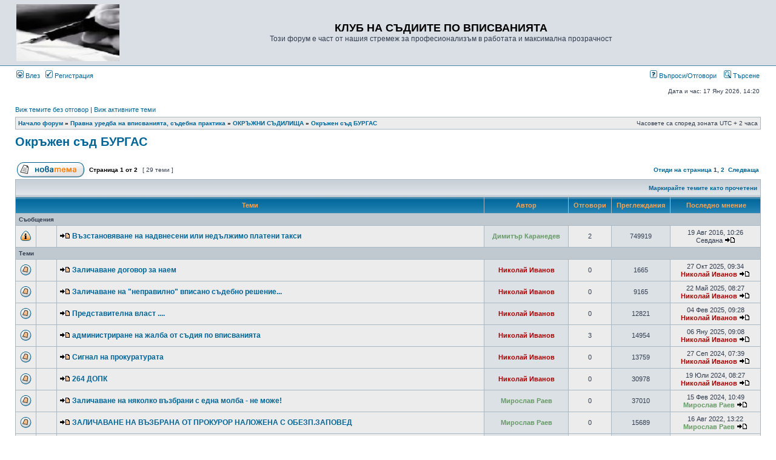

--- FILE ---
content_type: text/html; charset=UTF-8
request_url: https://inscribe.free.bg/cgi-php/phpbb3/viewforum.php?f=37&sid=fd7219ac43033cf019b534aac0d8c4ec
body_size: 10424
content:
<!DOCTYPE html PUBLIC "-//W3C//DTD XHTML 1.0 Transitional//EN" "http://www.w3.org/TR/xhtml1/DTD/xhtml1-transitional.dtd">
<html xmlns="http://www.w3.org/1999/xhtml" dir="ltr" lang="bg" xml:lang="bg">
<head>

<meta http-equiv="content-type" content="text/html; charset=UTF-8" />
<meta http-equiv="content-language" content="bg" />
<meta http-equiv="content-style-type" content="text/css" />
<meta http-equiv="imagetoolbar" content="no" />
<meta name="resource-type" content="document" />
<meta name="distribution" content="global" />
<meta name="copyright" content="2000, 2002, 2005, 2007 phpBB Group" />
<meta name="keywords" content="" />
<meta name="description" content="" />
<meta http-equiv="X-UA-Compatible" content="IE=EmulateIE7" />
<title>КЛУБ НА СЪДИИТЕ ПО ВПИСВАНИЯТА &bull; Прегледай форум - Окръжен съд БУРГАС</title>

<link rel="stylesheet" href="./styles/subsilver2/theme/stylesheet.css" type="text/css" />

<script type="text/javascript">
// <![CDATA[

function popup(url, width, height, name)
{
	if (!name)
	{
		name = '_popup';
	}

	window.open(url.replace(/&amp;/g, '&'), name, 'height=' + height + ',resizable=yes,scrollbars=yes,width=' + width);
	return false;
}

function jumpto()
{
	var page = prompt('Номер на страница:', '1');
	var per_page = '25';
	var base_url = './viewforum.php?f=37&amp;sid=6c50c451a0d9aa6654d131a83a515f8b';

	if (page !== null && !isNaN(page) && page == Math.floor(page) && page > 0)
	{
		if (base_url.indexOf('?') == -1)
		{
			document.location.href = base_url + '?start=' + ((page - 1) * per_page);
		}
		else
		{
			document.location.href = base_url.replace(/&amp;/g, '&') + '&start=' + ((page - 1) * per_page);
		}
	}
}

/**
* Find a member
*/
function find_username(url)
{
	popup(url, 760, 570, '_usersearch');
	return false;
}

/**
* Mark/unmark checklist
* id = ID of parent container, name = name prefix, state = state [true/false]
*/
function marklist(id, name, state)
{
	var parent = document.getElementById(id);
	if (!parent)
	{
		eval('parent = document.' + id);
	}

	if (!parent)
	{
		return;
	}

	var rb = parent.getElementsByTagName('input');
	
	for (var r = 0; r < rb.length; r++)
	{
		if (rb[r].name.substr(0, name.length) == name)
		{
			rb[r].checked = state;
		}
	}
}


// ]]>
</script>
</head>
<body class="ltr">

<a name="top"></a>

<div id="wrapheader">

	<div id="logodesc">
		<table width="100%" cellspacing="0">
		<tr>
			<td><a href="./index.php?sid=6c50c451a0d9aa6654d131a83a515f8b"><img src="./styles/subsilver2/imageset/site_logo.gif" width="170" height="94" alt="" title="" /></a></td>
			<td width="100%" align="center"><h1>КЛУБ НА СЪДИИТЕ ПО ВПИСВАНИЯТА</h1><span class="gen">Този форум е част от нашия стремеж за професионализъм в работата и максимална прозрачност</span></td>
		</tr>
		</table>
	</div>

	<div id="menubar">
		<table width="100%" cellspacing="0">
		<tr>
			<td class="genmed">
				<a href="./ucp.php?mode=login&amp;sid=6c50c451a0d9aa6654d131a83a515f8b"><img src="./styles/subsilver2/theme/images/icon_mini_login.gif" width="12" height="13" alt="*" /> Влез</a>&nbsp; &nbsp;<a href="./ucp.php?mode=register&amp;sid=6c50c451a0d9aa6654d131a83a515f8b"><img src="./styles/subsilver2/theme/images/icon_mini_register.gif" width="12" height="13" alt="*" /> Регистрация</a>
								</td>
			<td class="genmed" align="right">
				<a href="./faq.php?sid=6c50c451a0d9aa6654d131a83a515f8b"><img src="./styles/subsilver2/theme/images/icon_mini_faq.gif" width="12" height="13" alt="*" /> Въпроси/Отговори</a>
				&nbsp; &nbsp;<a href="./search.php?sid=6c50c451a0d9aa6654d131a83a515f8b"><img src="./styles/subsilver2/theme/images/icon_mini_search.gif" width="12" height="13" alt="*" /> Търсене</a>			</td>
		</tr>
		</table>
	</div>

	<div id="datebar">
		<table width="100%" cellspacing="0">
		<tr>
			<td class="gensmall"></td>
			<td class="gensmall" align="right">Дата и час: 17 Яну 2026, 14:20<br /></td>
		</tr>
		</table>
	</div>

</div>

<div id="wrapcentre">

		<p class="searchbar">
		<span style="float: left;"><a href="./search.php?search_id=unanswered&amp;sid=6c50c451a0d9aa6654d131a83a515f8b">Виж темите без отговор</a> | <a href="./search.php?search_id=active_topics&amp;sid=6c50c451a0d9aa6654d131a83a515f8b">Виж активните теми</a></span>
			</p>
	
	<br style="clear: both;" />

	<table class="tablebg" width="100%" cellspacing="1" cellpadding="0" style="margin-top: 5px;">
	<tr>
		<td class="row1">
			<p class="breadcrumbs"><a href="./index.php?sid=6c50c451a0d9aa6654d131a83a515f8b">Начало форум</a> &#187; <a href="./viewforum.php?f=3&amp;sid=6c50c451a0d9aa6654d131a83a515f8b">Правна уредба на вписванията, съдебна практика</a> &#187; <a href="./viewforum.php?f=21&amp;sid=6c50c451a0d9aa6654d131a83a515f8b">ОКРЪЖНИ СЪДИЛИЩА</a> &#187; <a href="./viewforum.php?f=37&amp;sid=6c50c451a0d9aa6654d131a83a515f8b">Окръжен съд БУРГАС</a></p>
			<p class="datetime">Часовете са според зоната UTC + 2 часа </p>
		</td>
	</tr>
	</table>
	<br />	<div id="pageheader">
		<h2><a class="titles" href="./viewforum.php?f=37&amp;start=0&amp;sid=6c50c451a0d9aa6654d131a83a515f8b">Окръжен съд БУРГАС</a></h2>

			</div>

	<br clear="all" /><br />

<div id="pagecontent">

		<table width="100%" cellspacing="1">
		<tr>
							<td align="left" valign="middle"><a href="./posting.php?mode=post&amp;f=37&amp;sid=6c50c451a0d9aa6654d131a83a515f8b"><img src="./styles/subsilver2/imageset/bg/button_topic_new.gif" alt="Напиши нова тема" title="Напиши нова тема" /></a></td>
							<td class="nav" valign="middle" nowrap="nowrap">&nbsp;Страница <strong>1</strong> от <strong>2</strong><br /></td>
				<td class="gensmall" nowrap="nowrap">&nbsp;[ 29 теми ]&nbsp;</td>
				<td class="gensmall" width="100%" align="right" nowrap="nowrap"><b><a href="#" onclick="jumpto(); return false;" title="Натисни за да отидеш на страница…">Отиди на страница</a> <strong>1</strong><span class="page-sep">, </span><a href="./viewforum.php?f=37&amp;sid=6c50c451a0d9aa6654d131a83a515f8b&amp;start=25">2</a> &nbsp;<a href="./viewforum.php?f=37&amp;sid=6c50c451a0d9aa6654d131a83a515f8b&amp;start=25">Следваща</a></b></td>
					</tr>
		</table>
			<table class="tablebg" width="100%" cellspacing="1">
		<tr>
			<td class="cat" colspan="7">
				<table width="100%" cellspacing="0">
				<tr class="nav">
					<td valign="middle">&nbsp;</td>
					<td align="right" valign="middle"><a href="./viewforum.php?hash=f3e45688&amp;f=37&amp;mark=topics&amp;sid=6c50c451a0d9aa6654d131a83a515f8b">Маркирайте темите като прочетени</a>&nbsp;</td>
				</tr>
				</table>
			</td>
		</tr>

		<tr>
							<th colspan="3">&nbsp;Теми&nbsp;</th>
						<th>&nbsp;Автор&nbsp;</th>
			<th>&nbsp;Отговори&nbsp;</th>
			<th>&nbsp;Преглеждания&nbsp;</th>
			<th>&nbsp;&nbsp;Последно мнение&nbsp;</th>
		</tr>

						<tr>
					<td class="row3" colspan="7"><b class="gensmall">Съобщения</b></td>
				</tr>
			
			<tr>
				<td class="row1" width="25" align="center"><img src="./styles/subsilver2/imageset/announce_unread.gif" width="19" height="18" alt="Нови мнения" title="Нови мнения" /></td>
									<td class="row1" width="25" align="center"></td>
								<td class="row1">
					<a href="./viewtopic.php?f=37&amp;t=3755&amp;view=unread&amp;sid=6c50c451a0d9aa6654d131a83a515f8b#unread"><img src="./styles/subsilver2/imageset/icon_topic_newest.gif" width="18" height="9" alt="Преглежда непрочетените мнения" title="Преглежда непрочетените мнения" /></a>					 <a title="Публикувано на: 25 Юни 2012, 14:31" href="./viewtopic.php?f=37&amp;t=3755&amp;sid=6c50c451a0d9aa6654d131a83a515f8b" class="topictitle">Възстановяване на надвнесени или недължимо платени такси</a>
									</td>
				<td class="row2" width="130" align="center"><p class="topicauthor"><a href="./memberlist.php?mode=viewprofile&amp;u=55&amp;sid=6c50c451a0d9aa6654d131a83a515f8b" style="color: #669966;" class="username-coloured">Димитър Каранедев</a></p></td>
				<td class="row1" width="50" align="center"><p class="topicdetails">2</p></td>
				<td class="row2" width="50" align="center"><p class="topicdetails">749919</p></td>
				<td class="row1" width="140" align="center">
					<p class="topicdetails" style="white-space: nowrap;">19 Авг 2016, 10:26</p>
					<p class="topicdetails">Севдана						<a href="./viewtopic.php?f=37&amp;t=3755&amp;p=7257&amp;sid=6c50c451a0d9aa6654d131a83a515f8b#p7257"><img src="./styles/subsilver2/imageset/icon_topic_latest.gif" width="18" height="9" alt="Преглежда последните мнения" title="Преглежда последните мнения" /></a>					</p>
				</td>
			</tr>

						<tr>
					<td class="row3" colspan="7"><b class="gensmall">Теми</b></td>
				</tr>
			
			<tr>
				<td class="row1" width="25" align="center"><img src="./styles/subsilver2/imageset/topic_unread.gif" width="19" height="18" alt="Нови мнения" title="Нови мнения" /></td>
									<td class="row1" width="25" align="center"></td>
								<td class="row1">
					<a href="./viewtopic.php?f=37&amp;t=5116&amp;view=unread&amp;sid=6c50c451a0d9aa6654d131a83a515f8b#unread"><img src="./styles/subsilver2/imageset/icon_topic_newest.gif" width="18" height="9" alt="Преглежда непрочетените мнения" title="Преглежда непрочетените мнения" /></a>					 <a title="Публикувано на: 27 Окт 2025, 09:34" href="./viewtopic.php?f=37&amp;t=5116&amp;sid=6c50c451a0d9aa6654d131a83a515f8b" class="topictitle">Заличаване договор за наем</a>
									</td>
				<td class="row2" width="130" align="center"><p class="topicauthor"><a href="./memberlist.php?mode=viewprofile&amp;u=56&amp;sid=6c50c451a0d9aa6654d131a83a515f8b" style="color: #AA0000;" class="username-coloured">Николай Иванов</a></p></td>
				<td class="row1" width="50" align="center"><p class="topicdetails">0</p></td>
				<td class="row2" width="50" align="center"><p class="topicdetails">1665</p></td>
				<td class="row1" width="140" align="center">
					<p class="topicdetails" style="white-space: nowrap;">27 Окт 2025, 09:34</p>
					<p class="topicdetails"><a href="./memberlist.php?mode=viewprofile&amp;u=56&amp;sid=6c50c451a0d9aa6654d131a83a515f8b" style="color: #AA0000;" class="username-coloured">Николай Иванов</a>						<a href="./viewtopic.php?f=37&amp;t=5116&amp;p=7932&amp;sid=6c50c451a0d9aa6654d131a83a515f8b#p7932"><img src="./styles/subsilver2/imageset/icon_topic_latest.gif" width="18" height="9" alt="Преглежда последните мнения" title="Преглежда последните мнения" /></a>					</p>
				</td>
			</tr>

		
			<tr>
				<td class="row1" width="25" align="center"><img src="./styles/subsilver2/imageset/topic_unread.gif" width="19" height="18" alt="Нови мнения" title="Нови мнения" /></td>
									<td class="row1" width="25" align="center"></td>
								<td class="row1">
					<a href="./viewtopic.php?f=37&amp;t=5092&amp;view=unread&amp;sid=6c50c451a0d9aa6654d131a83a515f8b#unread"><img src="./styles/subsilver2/imageset/icon_topic_newest.gif" width="18" height="9" alt="Преглежда непрочетените мнения" title="Преглежда непрочетените мнения" /></a>					 <a title="Публикувано на: 22 Май 2025, 08:27" href="./viewtopic.php?f=37&amp;t=5092&amp;sid=6c50c451a0d9aa6654d131a83a515f8b" class="topictitle">Заличаване на &quot;неправилно&quot; вписано съдебно решение...</a>
									</td>
				<td class="row2" width="130" align="center"><p class="topicauthor"><a href="./memberlist.php?mode=viewprofile&amp;u=56&amp;sid=6c50c451a0d9aa6654d131a83a515f8b" style="color: #AA0000;" class="username-coloured">Николай Иванов</a></p></td>
				<td class="row1" width="50" align="center"><p class="topicdetails">0</p></td>
				<td class="row2" width="50" align="center"><p class="topicdetails">9165</p></td>
				<td class="row1" width="140" align="center">
					<p class="topicdetails" style="white-space: nowrap;">22 Май 2025, 08:27</p>
					<p class="topicdetails"><a href="./memberlist.php?mode=viewprofile&amp;u=56&amp;sid=6c50c451a0d9aa6654d131a83a515f8b" style="color: #AA0000;" class="username-coloured">Николай Иванов</a>						<a href="./viewtopic.php?f=37&amp;t=5092&amp;p=7901&amp;sid=6c50c451a0d9aa6654d131a83a515f8b#p7901"><img src="./styles/subsilver2/imageset/icon_topic_latest.gif" width="18" height="9" alt="Преглежда последните мнения" title="Преглежда последните мнения" /></a>					</p>
				</td>
			</tr>

		
			<tr>
				<td class="row1" width="25" align="center"><img src="./styles/subsilver2/imageset/topic_unread.gif" width="19" height="18" alt="Нови мнения" title="Нови мнения" /></td>
									<td class="row1" width="25" align="center"></td>
								<td class="row1">
					<a href="./viewtopic.php?f=37&amp;t=5071&amp;view=unread&amp;sid=6c50c451a0d9aa6654d131a83a515f8b#unread"><img src="./styles/subsilver2/imageset/icon_topic_newest.gif" width="18" height="9" alt="Преглежда непрочетените мнения" title="Преглежда непрочетените мнения" /></a>					 <a title="Публикувано на: 04 Фев 2025, 09:28" href="./viewtopic.php?f=37&amp;t=5071&amp;sid=6c50c451a0d9aa6654d131a83a515f8b" class="topictitle">Представителна власт ....</a>
									</td>
				<td class="row2" width="130" align="center"><p class="topicauthor"><a href="./memberlist.php?mode=viewprofile&amp;u=56&amp;sid=6c50c451a0d9aa6654d131a83a515f8b" style="color: #AA0000;" class="username-coloured">Николай Иванов</a></p></td>
				<td class="row1" width="50" align="center"><p class="topicdetails">0</p></td>
				<td class="row2" width="50" align="center"><p class="topicdetails">12821</p></td>
				<td class="row1" width="140" align="center">
					<p class="topicdetails" style="white-space: nowrap;">04 Фев 2025, 09:28</p>
					<p class="topicdetails"><a href="./memberlist.php?mode=viewprofile&amp;u=56&amp;sid=6c50c451a0d9aa6654d131a83a515f8b" style="color: #AA0000;" class="username-coloured">Николай Иванов</a>						<a href="./viewtopic.php?f=37&amp;t=5071&amp;p=7877&amp;sid=6c50c451a0d9aa6654d131a83a515f8b#p7877"><img src="./styles/subsilver2/imageset/icon_topic_latest.gif" width="18" height="9" alt="Преглежда последните мнения" title="Преглежда последните мнения" /></a>					</p>
				</td>
			</tr>

		
			<tr>
				<td class="row1" width="25" align="center"><img src="./styles/subsilver2/imageset/topic_unread.gif" width="19" height="18" alt="Нови мнения" title="Нови мнения" /></td>
									<td class="row1" width="25" align="center"></td>
								<td class="row1">
					<a href="./viewtopic.php?f=37&amp;t=1160&amp;view=unread&amp;sid=6c50c451a0d9aa6654d131a83a515f8b#unread"><img src="./styles/subsilver2/imageset/icon_topic_newest.gif" width="18" height="9" alt="Преглежда непрочетените мнения" title="Преглежда непрочетените мнения" /></a>					 <a title="Публикувано на: 21 Окт 2011, 09:50" href="./viewtopic.php?f=37&amp;t=1160&amp;sid=6c50c451a0d9aa6654d131a83a515f8b" class="topictitle">администриране на жалба от съдия по вписванията</a>
									</td>
				<td class="row2" width="130" align="center"><p class="topicauthor"><a href="./memberlist.php?mode=viewprofile&amp;u=56&amp;sid=6c50c451a0d9aa6654d131a83a515f8b" style="color: #AA0000;" class="username-coloured">Николай Иванов</a></p></td>
				<td class="row1" width="50" align="center"><p class="topicdetails">3</p></td>
				<td class="row2" width="50" align="center"><p class="topicdetails">14954</p></td>
				<td class="row1" width="140" align="center">
					<p class="topicdetails" style="white-space: nowrap;">06 Яну 2025, 09:08</p>
					<p class="topicdetails"><a href="./memberlist.php?mode=viewprofile&amp;u=56&amp;sid=6c50c451a0d9aa6654d131a83a515f8b" style="color: #AA0000;" class="username-coloured">Николай Иванов</a>						<a href="./viewtopic.php?f=37&amp;t=1160&amp;p=7867&amp;sid=6c50c451a0d9aa6654d131a83a515f8b#p7867"><img src="./styles/subsilver2/imageset/icon_topic_latest.gif" width="18" height="9" alt="Преглежда последните мнения" title="Преглежда последните мнения" /></a>					</p>
				</td>
			</tr>

		
			<tr>
				<td class="row1" width="25" align="center"><img src="./styles/subsilver2/imageset/topic_unread.gif" width="19" height="18" alt="Нови мнения" title="Нови мнения" /></td>
									<td class="row1" width="25" align="center"></td>
								<td class="row1">
					<a href="./viewtopic.php?f=37&amp;t=5045&amp;view=unread&amp;sid=6c50c451a0d9aa6654d131a83a515f8b#unread"><img src="./styles/subsilver2/imageset/icon_topic_newest.gif" width="18" height="9" alt="Преглежда непрочетените мнения" title="Преглежда непрочетените мнения" /></a>					 <a title="Публикувано на: 27 Сеп 2024, 07:39" href="./viewtopic.php?f=37&amp;t=5045&amp;sid=6c50c451a0d9aa6654d131a83a515f8b" class="topictitle">Сигнал на прокуратурата</a>
									</td>
				<td class="row2" width="130" align="center"><p class="topicauthor"><a href="./memberlist.php?mode=viewprofile&amp;u=56&amp;sid=6c50c451a0d9aa6654d131a83a515f8b" style="color: #AA0000;" class="username-coloured">Николай Иванов</a></p></td>
				<td class="row1" width="50" align="center"><p class="topicdetails">0</p></td>
				<td class="row2" width="50" align="center"><p class="topicdetails">13759</p></td>
				<td class="row1" width="140" align="center">
					<p class="topicdetails" style="white-space: nowrap;">27 Сеп 2024, 07:39</p>
					<p class="topicdetails"><a href="./memberlist.php?mode=viewprofile&amp;u=56&amp;sid=6c50c451a0d9aa6654d131a83a515f8b" style="color: #AA0000;" class="username-coloured">Николай Иванов</a>						<a href="./viewtopic.php?f=37&amp;t=5045&amp;p=7841&amp;sid=6c50c451a0d9aa6654d131a83a515f8b#p7841"><img src="./styles/subsilver2/imageset/icon_topic_latest.gif" width="18" height="9" alt="Преглежда последните мнения" title="Преглежда последните мнения" /></a>					</p>
				</td>
			</tr>

		
			<tr>
				<td class="row1" width="25" align="center"><img src="./styles/subsilver2/imageset/topic_unread.gif" width="19" height="18" alt="Нови мнения" title="Нови мнения" /></td>
									<td class="row1" width="25" align="center"></td>
								<td class="row1">
					<a href="./viewtopic.php?f=37&amp;t=5037&amp;view=unread&amp;sid=6c50c451a0d9aa6654d131a83a515f8b#unread"><img src="./styles/subsilver2/imageset/icon_topic_newest.gif" width="18" height="9" alt="Преглежда непрочетените мнения" title="Преглежда непрочетените мнения" /></a>					 <a title="Публикувано на: 19 Юли 2024, 08:27" href="./viewtopic.php?f=37&amp;t=5037&amp;sid=6c50c451a0d9aa6654d131a83a515f8b" class="topictitle">264 ДОПК</a>
									</td>
				<td class="row2" width="130" align="center"><p class="topicauthor"><a href="./memberlist.php?mode=viewprofile&amp;u=56&amp;sid=6c50c451a0d9aa6654d131a83a515f8b" style="color: #AA0000;" class="username-coloured">Николай Иванов</a></p></td>
				<td class="row1" width="50" align="center"><p class="topicdetails">0</p></td>
				<td class="row2" width="50" align="center"><p class="topicdetails">30978</p></td>
				<td class="row1" width="140" align="center">
					<p class="topicdetails" style="white-space: nowrap;">19 Юли 2024, 08:27</p>
					<p class="topicdetails"><a href="./memberlist.php?mode=viewprofile&amp;u=56&amp;sid=6c50c451a0d9aa6654d131a83a515f8b" style="color: #AA0000;" class="username-coloured">Николай Иванов</a>						<a href="./viewtopic.php?f=37&amp;t=5037&amp;p=7831&amp;sid=6c50c451a0d9aa6654d131a83a515f8b#p7831"><img src="./styles/subsilver2/imageset/icon_topic_latest.gif" width="18" height="9" alt="Преглежда последните мнения" title="Преглежда последните мнения" /></a>					</p>
				</td>
			</tr>

		
			<tr>
				<td class="row1" width="25" align="center"><img src="./styles/subsilver2/imageset/topic_unread.gif" width="19" height="18" alt="Нови мнения" title="Нови мнения" /></td>
									<td class="row1" width="25" align="center"></td>
								<td class="row1">
					<a href="./viewtopic.php?f=37&amp;t=5005&amp;view=unread&amp;sid=6c50c451a0d9aa6654d131a83a515f8b#unread"><img src="./styles/subsilver2/imageset/icon_topic_newest.gif" width="18" height="9" alt="Преглежда непрочетените мнения" title="Преглежда непрочетените мнения" /></a>					 <a title="Публикувано на: 15 Фев 2024, 10:49" href="./viewtopic.php?f=37&amp;t=5005&amp;sid=6c50c451a0d9aa6654d131a83a515f8b" class="topictitle">Заличаване на няколко възбрани с една молба - не може!</a>
									</td>
				<td class="row2" width="130" align="center"><p class="topicauthor"><a href="./memberlist.php?mode=viewprofile&amp;u=119&amp;sid=6c50c451a0d9aa6654d131a83a515f8b" style="color: #669966;" class="username-coloured">Мирослав Раев</a></p></td>
				<td class="row1" width="50" align="center"><p class="topicdetails">0</p></td>
				<td class="row2" width="50" align="center"><p class="topicdetails">37010</p></td>
				<td class="row1" width="140" align="center">
					<p class="topicdetails" style="white-space: nowrap;">15 Фев 2024, 10:49</p>
					<p class="topicdetails"><a href="./memberlist.php?mode=viewprofile&amp;u=119&amp;sid=6c50c451a0d9aa6654d131a83a515f8b" style="color: #669966;" class="username-coloured">Мирослав Раев</a>						<a href="./viewtopic.php?f=37&amp;t=5005&amp;p=7791&amp;sid=6c50c451a0d9aa6654d131a83a515f8b#p7791"><img src="./styles/subsilver2/imageset/icon_topic_latest.gif" width="18" height="9" alt="Преглежда последните мнения" title="Преглежда последните мнения" /></a>					</p>
				</td>
			</tr>

		
			<tr>
				<td class="row1" width="25" align="center"><img src="./styles/subsilver2/imageset/topic_unread.gif" width="19" height="18" alt="Нови мнения" title="Нови мнения" /></td>
									<td class="row1" width="25" align="center"></td>
								<td class="row1">
					<a href="./viewtopic.php?f=37&amp;t=4937&amp;view=unread&amp;sid=6c50c451a0d9aa6654d131a83a515f8b#unread"><img src="./styles/subsilver2/imageset/icon_topic_newest.gif" width="18" height="9" alt="Преглежда непрочетените мнения" title="Преглежда непрочетените мнения" /></a>					 <a title="Публикувано на: 16 Авг 2022, 13:22" href="./viewtopic.php?f=37&amp;t=4937&amp;sid=6c50c451a0d9aa6654d131a83a515f8b" class="topictitle">ЗАЛИЧАВАНЕ НА ВЪЗБРАНА ОТ ПРОКУРОР НАЛОЖЕНА С ОБЕЗП.ЗАПОВЕД</a>
									</td>
				<td class="row2" width="130" align="center"><p class="topicauthor"><a href="./memberlist.php?mode=viewprofile&amp;u=119&amp;sid=6c50c451a0d9aa6654d131a83a515f8b" style="color: #669966;" class="username-coloured">Мирослав Раев</a></p></td>
				<td class="row1" width="50" align="center"><p class="topicdetails">0</p></td>
				<td class="row2" width="50" align="center"><p class="topicdetails">15689</p></td>
				<td class="row1" width="140" align="center">
					<p class="topicdetails" style="white-space: nowrap;">16 Авг 2022, 13:22</p>
					<p class="topicdetails"><a href="./memberlist.php?mode=viewprofile&amp;u=119&amp;sid=6c50c451a0d9aa6654d131a83a515f8b" style="color: #669966;" class="username-coloured">Мирослав Раев</a>						<a href="./viewtopic.php?f=37&amp;t=4937&amp;p=7697&amp;sid=6c50c451a0d9aa6654d131a83a515f8b#p7697"><img src="./styles/subsilver2/imageset/icon_topic_latest.gif" width="18" height="9" alt="Преглежда последните мнения" title="Преглежда последните мнения" /></a>					</p>
				</td>
			</tr>

		
			<tr>
				<td class="row1" width="25" align="center"><img src="./styles/subsilver2/imageset/topic_unread.gif" width="19" height="18" alt="Нови мнения" title="Нови мнения" /></td>
									<td class="row1" width="25" align="center"></td>
								<td class="row1">
					<a href="./viewtopic.php?f=37&amp;t=4532&amp;view=unread&amp;sid=6c50c451a0d9aa6654d131a83a515f8b#unread"><img src="./styles/subsilver2/imageset/icon_topic_newest.gif" width="18" height="9" alt="Преглежда непрочетените мнения" title="Преглежда непрочетените мнения" /></a>					 <a title="Публикувано на: 08 Юни 2015, 14:55" href="./viewtopic.php?f=37&amp;t=4532&amp;sid=6c50c451a0d9aa6654d131a83a515f8b" class="topictitle">чл.175,ал.1 ЗЗД при продажба по гл.46 ТЗ, от синдик</a>
									</td>
				<td class="row2" width="130" align="center"><p class="topicauthor"><a href="./memberlist.php?mode=viewprofile&amp;u=824&amp;sid=6c50c451a0d9aa6654d131a83a515f8b" style="color: #669966;" class="username-coloured">Дора Манолова</a></p></td>
				<td class="row1" width="50" align="center"><p class="topicdetails">0</p></td>
				<td class="row2" width="50" align="center"><p class="topicdetails">15532</p></td>
				<td class="row1" width="140" align="center">
					<p class="topicdetails" style="white-space: nowrap;">08 Юни 2015, 14:55</p>
					<p class="topicdetails"><a href="./memberlist.php?mode=viewprofile&amp;u=824&amp;sid=6c50c451a0d9aa6654d131a83a515f8b" style="color: #669966;" class="username-coloured">Дора Манолова</a>						<a href="./viewtopic.php?f=37&amp;t=4532&amp;p=7116&amp;sid=6c50c451a0d9aa6654d131a83a515f8b#p7116"><img src="./styles/subsilver2/imageset/icon_topic_latest.gif" width="18" height="9" alt="Преглежда последните мнения" title="Преглежда последните мнения" /></a>					</p>
				</td>
			</tr>

		
			<tr>
				<td class="row1" width="25" align="center"><img src="./styles/subsilver2/imageset/topic_unread.gif" width="19" height="18" alt="Нови мнения" title="Нови мнения" /></td>
									<td class="row1" width="25" align="center"></td>
								<td class="row1">
					<a href="./viewtopic.php?f=37&amp;t=4496&amp;view=unread&amp;sid=6c50c451a0d9aa6654d131a83a515f8b#unread"><img src="./styles/subsilver2/imageset/icon_topic_newest.gif" width="18" height="9" alt="Преглежда непрочетените мнения" title="Преглежда непрочетените мнения" /></a>					 <a title="Публикувано на: 20 Фев 2015, 09:32" href="./viewtopic.php?f=37&amp;t=4496&amp;sid=6c50c451a0d9aa6654d131a83a515f8b" class="topictitle">препирня за подведомственост, за определяне компетентния съд</a>
									</td>
				<td class="row2" width="130" align="center"><p class="topicauthor"><a href="./memberlist.php?mode=viewprofile&amp;u=55&amp;sid=6c50c451a0d9aa6654d131a83a515f8b" style="color: #669966;" class="username-coloured">Димитър Каранедев</a></p></td>
				<td class="row1" width="50" align="center"><p class="topicdetails">0</p></td>
				<td class="row2" width="50" align="center"><p class="topicdetails">10898</p></td>
				<td class="row1" width="140" align="center">
					<p class="topicdetails" style="white-space: nowrap;">20 Фев 2015, 09:32</p>
					<p class="topicdetails"><a href="./memberlist.php?mode=viewprofile&amp;u=55&amp;sid=6c50c451a0d9aa6654d131a83a515f8b" style="color: #669966;" class="username-coloured">Димитър Каранедев</a>						<a href="./viewtopic.php?f=37&amp;t=4496&amp;p=7053&amp;sid=6c50c451a0d9aa6654d131a83a515f8b#p7053"><img src="./styles/subsilver2/imageset/icon_topic_latest.gif" width="18" height="9" alt="Преглежда последните мнения" title="Преглежда последните мнения" /></a>					</p>
				</td>
			</tr>

		
			<tr>
				<td class="row1" width="25" align="center"><img src="./styles/subsilver2/imageset/topic_unread.gif" width="19" height="18" alt="Нови мнения" title="Нови мнения" /></td>
									<td class="row1" width="25" align="center"></td>
								<td class="row1">
					<a href="./viewtopic.php?f=37&amp;t=4342&amp;view=unread&amp;sid=6c50c451a0d9aa6654d131a83a515f8b#unread"><img src="./styles/subsilver2/imageset/icon_topic_newest.gif" width="18" height="9" alt="Преглежда непрочетените мнения" title="Преглежда непрочетените мнения" /></a>					 <a title="Публикувано на: 16 Окт 2013, 13:52" href="./viewtopic.php?f=37&amp;t=4342&amp;sid=6c50c451a0d9aa6654d131a83a515f8b" class="topictitle">вписване наново на ипотека на осн.чл.172, ал2 ЗЗД</a>
									</td>
				<td class="row2" width="130" align="center"><p class="topicauthor"><a href="./memberlist.php?mode=viewprofile&amp;u=58&amp;sid=6c50c451a0d9aa6654d131a83a515f8b" style="color: #669966;" class="username-coloured">Хафизе Адем</a></p></td>
				<td class="row1" width="50" align="center"><p class="topicdetails">0</p></td>
				<td class="row2" width="50" align="center"><p class="topicdetails">11225</p></td>
				<td class="row1" width="140" align="center">
					<p class="topicdetails" style="white-space: nowrap;">16 Окт 2013, 13:52</p>
					<p class="topicdetails"><a href="./memberlist.php?mode=viewprofile&amp;u=58&amp;sid=6c50c451a0d9aa6654d131a83a515f8b" style="color: #669966;" class="username-coloured">Хафизе Адем</a>						<a href="./viewtopic.php?f=37&amp;t=4342&amp;p=6715&amp;sid=6c50c451a0d9aa6654d131a83a515f8b#p6715"><img src="./styles/subsilver2/imageset/icon_topic_latest.gif" width="18" height="9" alt="Преглежда последните мнения" title="Преглежда последните мнения" /></a>					</p>
				</td>
			</tr>

		
			<tr>
				<td class="row1" width="25" align="center"><img src="./styles/subsilver2/imageset/topic_unread.gif" width="19" height="18" alt="Нови мнения" title="Нови мнения" /></td>
									<td class="row1" width="25" align="center"></td>
								<td class="row1">
					<a href="./viewtopic.php?f=37&amp;t=4105&amp;view=unread&amp;sid=6c50c451a0d9aa6654d131a83a515f8b#unread"><img src="./styles/subsilver2/imageset/icon_topic_newest.gif" width="18" height="9" alt="Преглежда непрочетените мнения" title="Преглежда непрочетените мнения" /></a>					 <a title="Публикувано на: 06 Дек 2012, 17:13" href="./viewtopic.php?f=37&amp;t=4105&amp;sid=6c50c451a0d9aa6654d131a83a515f8b" class="topictitle">такса при частично заличаване на ипотека</a>
									</td>
				<td class="row2" width="130" align="center"><p class="topicauthor"><a href="./memberlist.php?mode=viewprofile&amp;u=824&amp;sid=6c50c451a0d9aa6654d131a83a515f8b" style="color: #669966;" class="username-coloured">Дора Манолова</a></p></td>
				<td class="row1" width="50" align="center"><p class="topicdetails">0</p></td>
				<td class="row2" width="50" align="center"><p class="topicdetails">14555</p></td>
				<td class="row1" width="140" align="center">
					<p class="topicdetails" style="white-space: nowrap;">06 Дек 2012, 17:13</p>
					<p class="topicdetails"><a href="./memberlist.php?mode=viewprofile&amp;u=824&amp;sid=6c50c451a0d9aa6654d131a83a515f8b" style="color: #669966;" class="username-coloured">Дора Манолова</a>						<a href="./viewtopic.php?f=37&amp;t=4105&amp;p=6250&amp;sid=6c50c451a0d9aa6654d131a83a515f8b#p6250"><img src="./styles/subsilver2/imageset/icon_topic_latest.gif" width="18" height="9" alt="Преглежда последните мнения" title="Преглежда последните мнения" /></a>					</p>
				</td>
			</tr>

		
			<tr>
				<td class="row1" width="25" align="center"><img src="./styles/subsilver2/imageset/topic_unread_hot.gif" width="19" height="18" alt="Нови мнения" title="Нови мнения" /></td>
									<td class="row1" width="25" align="center"><img src="./images/icons/smile/alert.gif" width="16" height="16" alt="" title="" /></td>
								<td class="row1">
					<a href="./viewtopic.php?f=37&amp;t=128&amp;view=unread&amp;sid=6c50c451a0d9aa6654d131a83a515f8b#unread"><img src="./styles/subsilver2/imageset/icon_topic_newest.gif" width="18" height="9" alt="Преглежда непрочетените мнения" title="Преглежда непрочетените мнения" /></a>					 <a title="Публикувано на: 07 Юли 2011, 18:54" href="./viewtopic.php?f=37&amp;t=128&amp;sid=6c50c451a0d9aa6654d131a83a515f8b" class="topictitle">Вписване възбрана- чл. 6, ал. 3 ПВ - кадастрална скица</a>
									</td>
				<td class="row2" width="130" align="center"><p class="topicauthor"><a href="./memberlist.php?mode=viewprofile&amp;u=320&amp;sid=6c50c451a0d9aa6654d131a83a515f8b" style="color: #669966;" class="username-coloured">TsveT</a></p></td>
				<td class="row1" width="50" align="center"><p class="topicdetails">8</p></td>
				<td class="row2" width="50" align="center"><p class="topicdetails">25736</p></td>
				<td class="row1" width="140" align="center">
					<p class="topicdetails" style="white-space: nowrap;">11 Ное 2011, 12:31</p>
					<p class="topicdetails"><a href="./memberlist.php?mode=viewprofile&amp;u=56&amp;sid=6c50c451a0d9aa6654d131a83a515f8b" style="color: #AA0000;" class="username-coloured">Николай Иванов</a>						<a href="./viewtopic.php?f=37&amp;t=128&amp;p=2705&amp;sid=6c50c451a0d9aa6654d131a83a515f8b#p2705"><img src="./styles/subsilver2/imageset/icon_topic_latest.gif" width="18" height="9" alt="Преглежда последните мнения" title="Преглежда последните мнения" /></a>					</p>
				</td>
			</tr>

		
			<tr>
				<td class="row1" width="25" align="center"><img src="./styles/subsilver2/imageset/topic_unread.gif" width="19" height="18" alt="Нови мнения" title="Нови мнения" /></td>
									<td class="row1" width="25" align="center"></td>
								<td class="row1">
					<a href="./viewtopic.php?f=37&amp;t=1155&amp;view=unread&amp;sid=6c50c451a0d9aa6654d131a83a515f8b#unread"><img src="./styles/subsilver2/imageset/icon_topic_newest.gif" width="18" height="9" alt="Преглежда непрочетените мнения" title="Преглежда непрочетените мнения" /></a>					 <a title="Публикувано на: 20 Окт 2011, 14:25" href="./viewtopic.php?f=37&amp;t=1155&amp;sid=6c50c451a0d9aa6654d131a83a515f8b" class="topictitle">частично заличаване на ипотека</a>
									</td>
				<td class="row2" width="130" align="center"><p class="topicauthor"><a href="./memberlist.php?mode=viewprofile&amp;u=56&amp;sid=6c50c451a0d9aa6654d131a83a515f8b" style="color: #AA0000;" class="username-coloured">Николай Иванов</a></p></td>
				<td class="row1" width="50" align="center"><p class="topicdetails">3</p></td>
				<td class="row2" width="50" align="center"><p class="topicdetails">21027</p></td>
				<td class="row1" width="140" align="center">
					<p class="topicdetails" style="white-space: nowrap;">24 Окт 2011, 10:56</p>
					<p class="topicdetails"><a href="./memberlist.php?mode=viewprofile&amp;u=56&amp;sid=6c50c451a0d9aa6654d131a83a515f8b" style="color: #AA0000;" class="username-coloured">Николай Иванов</a>						<a href="./viewtopic.php?f=37&amp;t=1155&amp;p=2475&amp;sid=6c50c451a0d9aa6654d131a83a515f8b#p2475"><img src="./styles/subsilver2/imageset/icon_topic_latest.gif" width="18" height="9" alt="Преглежда последните мнения" title="Преглежда последните мнения" /></a>					</p>
				</td>
			</tr>

		
			<tr>
				<td class="row1" width="25" align="center"><img src="./styles/subsilver2/imageset/topic_unread.gif" width="19" height="18" alt="Нови мнения" title="Нови мнения" /></td>
									<td class="row1" width="25" align="center"></td>
								<td class="row1">
					<a href="./viewtopic.php?f=37&amp;t=1184&amp;view=unread&amp;sid=6c50c451a0d9aa6654d131a83a515f8b#unread"><img src="./styles/subsilver2/imageset/icon_topic_newest.gif" width="18" height="9" alt="Преглежда непрочетените мнения" title="Преглежда непрочетените мнения" /></a>					 <a title="Публикувано на: 24 Окт 2011, 10:32" href="./viewtopic.php?f=37&amp;t=1184&amp;sid=6c50c451a0d9aa6654d131a83a515f8b" class="topictitle">наем или аренда</a>
									</td>
				<td class="row2" width="130" align="center"><p class="topicauthor"><a href="./memberlist.php?mode=viewprofile&amp;u=56&amp;sid=6c50c451a0d9aa6654d131a83a515f8b" style="color: #AA0000;" class="username-coloured">Николай Иванов</a></p></td>
				<td class="row1" width="50" align="center"><p class="topicdetails">0</p></td>
				<td class="row2" width="50" align="center"><p class="topicdetails">11841</p></td>
				<td class="row1" width="140" align="center">
					<p class="topicdetails" style="white-space: nowrap;">24 Окт 2011, 10:32</p>
					<p class="topicdetails"><a href="./memberlist.php?mode=viewprofile&amp;u=56&amp;sid=6c50c451a0d9aa6654d131a83a515f8b" style="color: #AA0000;" class="username-coloured">Николай Иванов</a>						<a href="./viewtopic.php?f=37&amp;t=1184&amp;p=2472&amp;sid=6c50c451a0d9aa6654d131a83a515f8b#p2472"><img src="./styles/subsilver2/imageset/icon_topic_latest.gif" width="18" height="9" alt="Преглежда последните мнения" title="Преглежда последните мнения" /></a>					</p>
				</td>
			</tr>

		
			<tr>
				<td class="row1" width="25" align="center"><img src="./styles/subsilver2/imageset/topic_unread.gif" width="19" height="18" alt="Нови мнения" title="Нови мнения" /></td>
									<td class="row1" width="25" align="center"></td>
								<td class="row1">
					<a href="./viewtopic.php?f=37&amp;t=1166&amp;view=unread&amp;sid=6c50c451a0d9aa6654d131a83a515f8b#unread"><img src="./styles/subsilver2/imageset/icon_topic_newest.gif" width="18" height="9" alt="Преглежда непрочетените мнения" title="Преглежда непрочетените мнения" /></a>					 <a title="Публикувано на: 21 Окт 2011, 13:03" href="./viewtopic.php?f=37&amp;t=1166&amp;sid=6c50c451a0d9aa6654d131a83a515f8b" class="topictitle">обективна новация на договор, обезпечен с ипотека - вписване</a>
									</td>
				<td class="row2" width="130" align="center"><p class="topicauthor"><a href="./memberlist.php?mode=viewprofile&amp;u=56&amp;sid=6c50c451a0d9aa6654d131a83a515f8b" style="color: #AA0000;" class="username-coloured">Николай Иванов</a></p></td>
				<td class="row1" width="50" align="center"><p class="topicdetails">0</p></td>
				<td class="row2" width="50" align="center"><p class="topicdetails">11438</p></td>
				<td class="row1" width="140" align="center">
					<p class="topicdetails" style="white-space: nowrap;">21 Окт 2011, 13:03</p>
					<p class="topicdetails"><a href="./memberlist.php?mode=viewprofile&amp;u=56&amp;sid=6c50c451a0d9aa6654d131a83a515f8b" style="color: #AA0000;" class="username-coloured">Николай Иванов</a>						<a href="./viewtopic.php?f=37&amp;t=1166&amp;p=2457&amp;sid=6c50c451a0d9aa6654d131a83a515f8b#p2457"><img src="./styles/subsilver2/imageset/icon_topic_latest.gif" width="18" height="9" alt="Преглежда последните мнения" title="Преглежда последните мнения" /></a>					</p>
				</td>
			</tr>

		
			<tr>
				<td class="row1" width="25" align="center"><img src="./styles/subsilver2/imageset/topic_unread.gif" width="19" height="18" alt="Нови мнения" title="Нови мнения" /></td>
									<td class="row1" width="25" align="center"></td>
								<td class="row1">
					<a href="./viewtopic.php?f=37&amp;t=1165&amp;view=unread&amp;sid=6c50c451a0d9aa6654d131a83a515f8b#unread"><img src="./styles/subsilver2/imageset/icon_topic_newest.gif" width="18" height="9" alt="Преглежда непрочетените мнения" title="Преглежда непрочетените мнения" /></a>					 <a title="Публикувано на: 21 Окт 2011, 12:44" href="./viewtopic.php?f=37&amp;t=1165&amp;sid=6c50c451a0d9aa6654d131a83a515f8b" class="topictitle">връщане на жалба ...</a>
									</td>
				<td class="row2" width="130" align="center"><p class="topicauthor"><a href="./memberlist.php?mode=viewprofile&amp;u=56&amp;sid=6c50c451a0d9aa6654d131a83a515f8b" style="color: #AA0000;" class="username-coloured">Николай Иванов</a></p></td>
				<td class="row1" width="50" align="center"><p class="topicdetails">0</p></td>
				<td class="row2" width="50" align="center"><p class="topicdetails">11582</p></td>
				<td class="row1" width="140" align="center">
					<p class="topicdetails" style="white-space: nowrap;">21 Окт 2011, 12:44</p>
					<p class="topicdetails"><a href="./memberlist.php?mode=viewprofile&amp;u=56&amp;sid=6c50c451a0d9aa6654d131a83a515f8b" style="color: #AA0000;" class="username-coloured">Николай Иванов</a>						<a href="./viewtopic.php?f=37&amp;t=1165&amp;p=2455&amp;sid=6c50c451a0d9aa6654d131a83a515f8b#p2455"><img src="./styles/subsilver2/imageset/icon_topic_latest.gif" width="18" height="9" alt="Преглежда последните мнения" title="Преглежда последните мнения" /></a>					</p>
				</td>
			</tr>

		
			<tr>
				<td class="row1" width="25" align="center"><img src="./styles/subsilver2/imageset/topic_unread.gif" width="19" height="18" alt="Нови мнения" title="Нови мнения" /></td>
									<td class="row1" width="25" align="center"></td>
								<td class="row1">
					<a href="./viewtopic.php?f=37&amp;t=1158&amp;view=unread&amp;sid=6c50c451a0d9aa6654d131a83a515f8b#unread"><img src="./styles/subsilver2/imageset/icon_topic_newest.gif" width="18" height="9" alt="Преглежда непрочетените мнения" title="Преглежда непрочетените мнения" /></a>					 <a title="Публикувано на: 20 Окт 2011, 15:10" href="./viewtopic.php?f=37&amp;t=1158&amp;sid=6c50c451a0d9aa6654d131a83a515f8b" class="topictitle">обезпечителна заповед и чл.6 от ПВ</a>
									</td>
				<td class="row2" width="130" align="center"><p class="topicauthor"><a href="./memberlist.php?mode=viewprofile&amp;u=56&amp;sid=6c50c451a0d9aa6654d131a83a515f8b" style="color: #AA0000;" class="username-coloured">Николай Иванов</a></p></td>
				<td class="row1" width="50" align="center"><p class="topicdetails">1</p></td>
				<td class="row2" width="50" align="center"><p class="topicdetails">12284</p></td>
				<td class="row1" width="140" align="center">
					<p class="topicdetails" style="white-space: nowrap;">21 Окт 2011, 10:20</p>
					<p class="topicdetails"><a href="./memberlist.php?mode=viewprofile&amp;u=56&amp;sid=6c50c451a0d9aa6654d131a83a515f8b" style="color: #AA0000;" class="username-coloured">Николай Иванов</a>						<a href="./viewtopic.php?f=37&amp;t=1158&amp;p=2447&amp;sid=6c50c451a0d9aa6654d131a83a515f8b#p2447"><img src="./styles/subsilver2/imageset/icon_topic_latest.gif" width="18" height="9" alt="Преглежда последните мнения" title="Преглежда последните мнения" /></a>					</p>
				</td>
			</tr>

		
			<tr>
				<td class="row1" width="25" align="center"><img src="./styles/subsilver2/imageset/topic_unread.gif" width="19" height="18" alt="Нови мнения" title="Нови мнения" /></td>
									<td class="row1" width="25" align="center"></td>
								<td class="row1">
					<a href="./viewtopic.php?f=37&amp;t=1163&amp;view=unread&amp;sid=6c50c451a0d9aa6654d131a83a515f8b#unread"><img src="./styles/subsilver2/imageset/icon_topic_newest.gif" width="18" height="9" alt="Преглежда непрочетените мнения" title="Преглежда непрочетените мнения" /></a>					 <a title="Публикувано на: 21 Окт 2011, 10:13" href="./viewtopic.php?f=37&amp;t=1163&amp;sid=6c50c451a0d9aa6654d131a83a515f8b" class="topictitle">апорт в чуждестранно ЮЛ...</a>
									</td>
				<td class="row2" width="130" align="center"><p class="topicauthor"><a href="./memberlist.php?mode=viewprofile&amp;u=56&amp;sid=6c50c451a0d9aa6654d131a83a515f8b" style="color: #AA0000;" class="username-coloured">Николай Иванов</a></p></td>
				<td class="row1" width="50" align="center"><p class="topicdetails">0</p></td>
				<td class="row2" width="50" align="center"><p class="topicdetails">11251</p></td>
				<td class="row1" width="140" align="center">
					<p class="topicdetails" style="white-space: nowrap;">21 Окт 2011, 10:13</p>
					<p class="topicdetails"><a href="./memberlist.php?mode=viewprofile&amp;u=56&amp;sid=6c50c451a0d9aa6654d131a83a515f8b" style="color: #AA0000;" class="username-coloured">Николай Иванов</a>						<a href="./viewtopic.php?f=37&amp;t=1163&amp;p=2446&amp;sid=6c50c451a0d9aa6654d131a83a515f8b#p2446"><img src="./styles/subsilver2/imageset/icon_topic_latest.gif" width="18" height="9" alt="Преглежда последните мнения" title="Преглежда последните мнения" /></a>					</p>
				</td>
			</tr>

		
			<tr>
				<td class="row1" width="25" align="center"><img src="./styles/subsilver2/imageset/topic_unread.gif" width="19" height="18" alt="Нови мнения" title="Нови мнения" /></td>
									<td class="row1" width="25" align="center"></td>
								<td class="row1">
					<a href="./viewtopic.php?f=37&amp;t=1162&amp;view=unread&amp;sid=6c50c451a0d9aa6654d131a83a515f8b#unread"><img src="./styles/subsilver2/imageset/icon_topic_newest.gif" width="18" height="9" alt="Преглежда непрочетените мнения" title="Преглежда непрочетените мнения" /></a>					 <a title="Публикувано на: 21 Окт 2011, 10:07" href="./viewtopic.php?f=37&amp;t=1162&amp;sid=6c50c451a0d9aa6654d131a83a515f8b" class="topictitle">вписване на ИМ и чл.6 ал.3 ПВ</a>
									</td>
				<td class="row2" width="130" align="center"><p class="topicauthor"><a href="./memberlist.php?mode=viewprofile&amp;u=56&amp;sid=6c50c451a0d9aa6654d131a83a515f8b" style="color: #AA0000;" class="username-coloured">Николай Иванов</a></p></td>
				<td class="row1" width="50" align="center"><p class="topicdetails">0</p></td>
				<td class="row2" width="50" align="center"><p class="topicdetails">10906</p></td>
				<td class="row1" width="140" align="center">
					<p class="topicdetails" style="white-space: nowrap;">21 Окт 2011, 10:07</p>
					<p class="topicdetails"><a href="./memberlist.php?mode=viewprofile&amp;u=56&amp;sid=6c50c451a0d9aa6654d131a83a515f8b" style="color: #AA0000;" class="username-coloured">Николай Иванов</a>						<a href="./viewtopic.php?f=37&amp;t=1162&amp;p=2445&amp;sid=6c50c451a0d9aa6654d131a83a515f8b#p2445"><img src="./styles/subsilver2/imageset/icon_topic_latest.gif" width="18" height="9" alt="Преглежда последните мнения" title="Преглежда последните мнения" /></a>					</p>
				</td>
			</tr>

		
			<tr>
				<td class="row1" width="25" align="center"><img src="./styles/subsilver2/imageset/topic_unread.gif" width="19" height="18" alt="Нови мнения" title="Нови мнения" /></td>
									<td class="row1" width="25" align="center"></td>
								<td class="row1">
					<a href="./viewtopic.php?f=37&amp;t=1161&amp;view=unread&amp;sid=6c50c451a0d9aa6654d131a83a515f8b#unread"><img src="./styles/subsilver2/imageset/icon_topic_newest.gif" width="18" height="9" alt="Преглежда непрочетените мнения" title="Преглежда непрочетените мнения" /></a>					 <a title="Публикувано на: 21 Окт 2011, 10:00" href="./viewtopic.php?f=37&amp;t=1161&amp;sid=6c50c451a0d9aa6654d131a83a515f8b" class="topictitle">вписване на ИМ при наличие на задължения в данъчната оценка</a>
									</td>
				<td class="row2" width="130" align="center"><p class="topicauthor"><a href="./memberlist.php?mode=viewprofile&amp;u=56&amp;sid=6c50c451a0d9aa6654d131a83a515f8b" style="color: #AA0000;" class="username-coloured">Николай Иванов</a></p></td>
				<td class="row1" width="50" align="center"><p class="topicdetails">0</p></td>
				<td class="row2" width="50" align="center"><p class="topicdetails">10610</p></td>
				<td class="row1" width="140" align="center">
					<p class="topicdetails" style="white-space: nowrap;">21 Окт 2011, 10:00</p>
					<p class="topicdetails"><a href="./memberlist.php?mode=viewprofile&amp;u=56&amp;sid=6c50c451a0d9aa6654d131a83a515f8b" style="color: #AA0000;" class="username-coloured">Николай Иванов</a>						<a href="./viewtopic.php?f=37&amp;t=1161&amp;p=2444&amp;sid=6c50c451a0d9aa6654d131a83a515f8b#p2444"><img src="./styles/subsilver2/imageset/icon_topic_latest.gif" width="18" height="9" alt="Преглежда последните мнения" title="Преглежда последните мнения" /></a>					</p>
				</td>
			</tr>

		
			<tr>
				<td class="row1" width="25" align="center"><img src="./styles/subsilver2/imageset/topic_unread.gif" width="19" height="18" alt="Нови мнения" title="Нови мнения" /></td>
									<td class="row1" width="25" align="center"></td>
								<td class="row1">
					<a href="./viewtopic.php?f=37&amp;t=1154&amp;view=unread&amp;sid=6c50c451a0d9aa6654d131a83a515f8b#unread"><img src="./styles/subsilver2/imageset/icon_topic_newest.gif" width="18" height="9" alt="Преглежда непрочетените мнения" title="Преглежда непрочетените мнения" /></a>					 <a title="Публикувано на: 20 Окт 2011, 14:23" href="./viewtopic.php?f=37&amp;t=1154&amp;sid=6c50c451a0d9aa6654d131a83a515f8b" class="topictitle">легитимация на ЧСИ да жали...</a>
									</td>
				<td class="row2" width="130" align="center"><p class="topicauthor"><a href="./memberlist.php?mode=viewprofile&amp;u=56&amp;sid=6c50c451a0d9aa6654d131a83a515f8b" style="color: #AA0000;" class="username-coloured">Николай Иванов</a></p></td>
				<td class="row1" width="50" align="center"><p class="topicdetails">1</p></td>
				<td class="row2" width="50" align="center"><p class="topicdetails">11679</p></td>
				<td class="row1" width="140" align="center">
					<p class="topicdetails" style="white-space: nowrap;">20 Окт 2011, 14:35</p>
					<p class="topicdetails"><a href="./memberlist.php?mode=viewprofile&amp;u=56&amp;sid=6c50c451a0d9aa6654d131a83a515f8b" style="color: #AA0000;" class="username-coloured">Николай Иванов</a>						<a href="./viewtopic.php?f=37&amp;t=1154&amp;p=2437&amp;sid=6c50c451a0d9aa6654d131a83a515f8b#p2437"><img src="./styles/subsilver2/imageset/icon_topic_latest.gif" width="18" height="9" alt="Преглежда последните мнения" title="Преглежда последните мнения" /></a>					</p>
				</td>
			</tr>

		
			<tr>
				<td class="row1" width="25" align="center"><img src="./styles/subsilver2/imageset/topic_unread.gif" width="19" height="18" alt="Нови мнения" title="Нови мнения" /></td>
									<td class="row1" width="25" align="center"></td>
								<td class="row1">
					<a href="./viewtopic.php?f=37&amp;t=1157&amp;view=unread&amp;sid=6c50c451a0d9aa6654d131a83a515f8b#unread"><img src="./styles/subsilver2/imageset/icon_topic_newest.gif" width="18" height="9" alt="Преглежда непрочетените мнения" title="Преглежда непрочетените мнения" /></a>					 <a title="Публикувано на: 20 Окт 2011, 14:32" href="./viewtopic.php?f=37&amp;t=1157&amp;sid=6c50c451a0d9aa6654d131a83a515f8b" class="topictitle">липса на правен интерес от вписване...</a>
									</td>
				<td class="row2" width="130" align="center"><p class="topicauthor"><a href="./memberlist.php?mode=viewprofile&amp;u=56&amp;sid=6c50c451a0d9aa6654d131a83a515f8b" style="color: #AA0000;" class="username-coloured">Николай Иванов</a></p></td>
				<td class="row1" width="50" align="center"><p class="topicdetails">0</p></td>
				<td class="row2" width="50" align="center"><p class="topicdetails">10508</p></td>
				<td class="row1" width="140" align="center">
					<p class="topicdetails" style="white-space: nowrap;">20 Окт 2011, 14:32</p>
					<p class="topicdetails"><a href="./memberlist.php?mode=viewprofile&amp;u=56&amp;sid=6c50c451a0d9aa6654d131a83a515f8b" style="color: #AA0000;" class="username-coloured">Николай Иванов</a>						<a href="./viewtopic.php?f=37&amp;t=1157&amp;p=2436&amp;sid=6c50c451a0d9aa6654d131a83a515f8b#p2436"><img src="./styles/subsilver2/imageset/icon_topic_latest.gif" width="18" height="9" alt="Преглежда последните мнения" title="Преглежда последните мнения" /></a>					</p>
				</td>
			</tr>

		
			<tr>
				<td class="row1" width="25" align="center"><img src="./styles/subsilver2/imageset/topic_unread.gif" width="19" height="18" alt="Нови мнения" title="Нови мнения" /></td>
									<td class="row1" width="25" align="center"></td>
								<td class="row1">
					<a href="./viewtopic.php?f=37&amp;t=1156&amp;view=unread&amp;sid=6c50c451a0d9aa6654d131a83a515f8b#unread"><img src="./styles/subsilver2/imageset/icon_topic_newest.gif" width="18" height="9" alt="Преглежда непрочетените мнения" title="Преглежда непрочетените мнения" /></a>					 <a title="Публикувано на: 20 Окт 2011, 14:28" href="./viewtopic.php?f=37&amp;t=1156&amp;sid=6c50c451a0d9aa6654d131a83a515f8b" class="topictitle">относно описание на имот...</a>
									</td>
				<td class="row2" width="130" align="center"><p class="topicauthor"><a href="./memberlist.php?mode=viewprofile&amp;u=56&amp;sid=6c50c451a0d9aa6654d131a83a515f8b" style="color: #AA0000;" class="username-coloured">Николай Иванов</a></p></td>
				<td class="row1" width="50" align="center"><p class="topicdetails">0</p></td>
				<td class="row2" width="50" align="center"><p class="topicdetails">10902</p></td>
				<td class="row1" width="140" align="center">
					<p class="topicdetails" style="white-space: nowrap;">20 Окт 2011, 14:28</p>
					<p class="topicdetails"><a href="./memberlist.php?mode=viewprofile&amp;u=56&amp;sid=6c50c451a0d9aa6654d131a83a515f8b" style="color: #AA0000;" class="username-coloured">Николай Иванов</a>						<a href="./viewtopic.php?f=37&amp;t=1156&amp;p=2435&amp;sid=6c50c451a0d9aa6654d131a83a515f8b#p2435"><img src="./styles/subsilver2/imageset/icon_topic_latest.gif" width="18" height="9" alt="Преглежда последните мнения" title="Преглежда последните мнения" /></a>					</p>
				</td>
			</tr>

		
			<tr>
				<td class="row1" width="25" align="center"><img src="./styles/subsilver2/imageset/topic_unread.gif" width="19" height="18" alt="Нови мнения" title="Нови мнения" /></td>
									<td class="row1" width="25" align="center"></td>
								<td class="row1">
					<a href="./viewtopic.php?f=37&amp;t=1153&amp;view=unread&amp;sid=6c50c451a0d9aa6654d131a83a515f8b#unread"><img src="./styles/subsilver2/imageset/icon_topic_newest.gif" width="18" height="9" alt="Преглежда непрочетените мнения" title="Преглежда непрочетените мнения" /></a>					 <a title="Публикувано на: 20 Окт 2011, 14:20" href="./viewtopic.php?f=37&amp;t=1153&amp;sid=6c50c451a0d9aa6654d131a83a515f8b" class="topictitle">вписване на решение за изнасяна на публична продан</a>
									</td>
				<td class="row2" width="130" align="center"><p class="topicauthor"><a href="./memberlist.php?mode=viewprofile&amp;u=56&amp;sid=6c50c451a0d9aa6654d131a83a515f8b" style="color: #AA0000;" class="username-coloured">Николай Иванов</a></p></td>
				<td class="row1" width="50" align="center"><p class="topicdetails">0</p></td>
				<td class="row2" width="50" align="center"><p class="topicdetails">11314</p></td>
				<td class="row1" width="140" align="center">
					<p class="topicdetails" style="white-space: nowrap;">20 Окт 2011, 14:20</p>
					<p class="topicdetails"><a href="./memberlist.php?mode=viewprofile&amp;u=56&amp;sid=6c50c451a0d9aa6654d131a83a515f8b" style="color: #AA0000;" class="username-coloured">Николай Иванов</a>						<a href="./viewtopic.php?f=37&amp;t=1153&amp;p=2432&amp;sid=6c50c451a0d9aa6654d131a83a515f8b#p2432"><img src="./styles/subsilver2/imageset/icon_topic_latest.gif" width="18" height="9" alt="Преглежда последните мнения" title="Преглежда последните мнения" /></a>					</p>
				</td>
			</tr>

				<tr align="center">
							<td class="cat" colspan="7">
								<form method="post" action="./viewforum.php?f=37&amp;start=0&amp;sid=6c50c451a0d9aa6654d131a83a515f8b"><span class="gensmall">Покажи темите от миналия:</span>&nbsp;<select name="st" id="st"><option value="0" selected="selected">Всички теми</option><option value="1">1 ден</option><option value="7">7 дни</option><option value="14">2 седмици</option><option value="30">1 месец</option><option value="90">3 месеца</option><option value="180">6 месеца</option><option value="365">1 година</option></select>&nbsp;<span class="gensmall">Сортирай по</span> <select name="sk" id="sk"><option value="a">Автор</option><option value="t" selected="selected">Време</option><option value="r">Отговори</option><option value="s">Заглавие</option><option value="v">Преглеждания</option></select> <select name="sd" id="sd"><option value="a">Възходящ</option><option value="d" selected="selected">Низходящ</option></select>&nbsp;<input class="btnlite" type="submit" name="sort" value="Давай" /></form>
				</td>
		</tr>
				</table>
			<table width="100%" cellspacing="1">
		<tr>
							<td align="left" valign="middle"><a href="./posting.php?mode=post&amp;f=37&amp;sid=6c50c451a0d9aa6654d131a83a515f8b"><img src="./styles/subsilver2/imageset/bg/button_topic_new.gif" alt="Напиши нова тема" title="Напиши нова тема" /></a></td>
							<td class="nav" valign="middle" nowrap="nowrap">&nbsp;Страница <strong>1</strong> от <strong>2</strong><br /></td>
				<td class="gensmall" nowrap="nowrap">&nbsp;[ 29 теми ]&nbsp;</td>
				<td class="gensmall" width="100%" align="right" nowrap="nowrap"><b><a href="#" onclick="jumpto(); return false;" title="Натисни за да отидеш на страница…">Отиди на страница</a> <strong>1</strong><span class="page-sep">, </span><a href="./viewforum.php?f=37&amp;sid=6c50c451a0d9aa6654d131a83a515f8b&amp;start=25">2</a> &nbsp;<a href="./viewforum.php?f=37&amp;sid=6c50c451a0d9aa6654d131a83a515f8b&amp;start=25">Следваща</a></b></td>
					</tr>
		</table>
	
		<br clear="all" />
</div>

<table class="tablebg" width="100%" cellspacing="1" cellpadding="0" style="margin-top: 5px;">
	<tr>
		<td class="row1">
			<p class="breadcrumbs"><a href="./index.php?sid=6c50c451a0d9aa6654d131a83a515f8b">Начало форум</a> &#187; <a href="./viewforum.php?f=3&amp;sid=6c50c451a0d9aa6654d131a83a515f8b">Правна уредба на вписванията, съдебна практика</a> &#187; <a href="./viewforum.php?f=21&amp;sid=6c50c451a0d9aa6654d131a83a515f8b">ОКРЪЖНИ СЪДИЛИЩА</a> &#187; <a href="./viewforum.php?f=37&amp;sid=6c50c451a0d9aa6654d131a83a515f8b">Окръжен съд БУРГАС</a></p>
			<p class="datetime">Часовете са според зоната UTC + 2 часа </p>
		</td>
	</tr>
	</table>	<br clear="all" />

	<table class="tablebg" width="100%" cellspacing="1">
	<tr>
		<td class="cat"><h4>Кой е на линия</h4></td>
	</tr>
	<tr>
		<td class="row1"><p class="gensmall">Потребители разглеждащи този форум: 0 регистрирани и 2 госта</p></td>
	</tr>
	</table>
	<br clear="all" />

	<table width="100%" cellspacing="0">
	<tr>
		<td align="left" valign="top">
			<table cellspacing="3" cellpadding="0" border="0">
			<tr>
				<td width="20" style="text-align: center;"><img src="./styles/subsilver2/imageset/topic_unread.gif" width="19" height="18" alt="Нови мнения" title="Нови мнения" /></td>
				<td class="gensmall">Нови мнения</td>
				<td>&nbsp;&nbsp;</td>
				<td width="20" style="text-align: center;"><img src="./styles/subsilver2/imageset/topic_read.gif" width="19" height="18" alt="Няма нови мнения" title="Няма нови мнения" /></td>
				<td class="gensmall">Няма нови мнения</td>
				<td>&nbsp;&nbsp;</td>
				<td width="20" style="text-align: center;"><img src="./styles/subsilver2/imageset/announce_read.gif" width="19" height="18" alt="Направи важна" title="Направи важна" /></td>
				<td class="gensmall">Важна тема</td>
			</tr>
			<tr>
				<td style="text-align: center;"><img src="./styles/subsilver2/imageset/topic_unread_hot.gif" width="19" height="18" alt="Нови мнения [ Популярна ]" title="Нови мнения [ Популярна ]" /></td>
				<td class="gensmall">Нови мнения [ Популярна ]</td>
				<td>&nbsp;&nbsp;</td>
				<td style="text-align: center;"><img src="./styles/subsilver2/imageset/topic_read_hot.gif" width="19" height="18" alt="Няма нови мнения [ Популярна ]" title="Няма нови мнения [ Популярна ]" /></td>
				<td class="gensmall">Няма нови мнения [ Популярна ]</td>
				<td>&nbsp;&nbsp;</td>
				<td style="text-align: center;"><img src="./styles/subsilver2/imageset/sticky_read.gif" width="19" height="18" alt="Закачи темата" title="Закачи темата" /></td>
				<td class="gensmall">Закачена</td>
			</tr>
			<tr>
				<td style="text-align: center;"><img src="./styles/subsilver2/imageset/topic_unread_locked.gif" width="19" height="18" alt="Нови мнения [ Заключена ]" title="Нови мнения [ Заключена ]" /></td>
				<td class="gensmall">Нови мнения [ Заключена ]</td>
				<td>&nbsp;&nbsp;</td>
				<td style="text-align: center;"><img src="./styles/subsilver2/imageset/topic_read_locked.gif" width="19" height="18" alt="Няма нови мнения [ Заключена ]" title="Няма нови мнения [ Заключена ]" /></td>
				<td class="gensmall">Няма нови мнения [ Заключена ]</td>
				<td>&nbsp;&nbsp;</td>
				<td style="text-align: center;"><img src="./styles/subsilver2/imageset/topic_moved.gif" width="19" height="18" alt="Преместена тема" title="Преместена тема" /></td>
				<td class="gensmall">Преместена тема</td>
			</tr>
			</table>
		</td>
		<td align="right"><span class="gensmall">Вие <strong>не можете</strong> да пускате нови теми<br />Вие <strong>не можете</strong> да отговаряте на теми<br />Вие <strong>не можете</strong> да променяте собственото си мнение<br />Вие <strong>не можете</strong> да изтривате собствените си мнения<br /></span></td>
	</tr>
	</table>

<br clear="all" />

<table width="100%" cellspacing="0">
<tr>
	<td><form method="post" name="search" action="./search.php?fid[]=37&amp;sid=6c50c451a0d9aa6654d131a83a515f8b"><span class="gensmall">Търсене:</span> <input class="post" type="text" name="keywords" size="20" /> <input class="btnlite" type="submit" value="Давай" /></form></td>
	<td align="right">	<form method="post" name="jumpbox" action="./viewforum.php?sid=6c50c451a0d9aa6654d131a83a515f8b" onsubmit="if(document.jumpbox.f.value == -1){return false;}">

	<table cellspacing="0" cellpadding="0" border="0">
	<tr>
		<td nowrap="nowrap"><span class="gensmall">Иди на:</span>&nbsp;<select name="f" onchange="if(this.options[this.selectedIndex].value != -1){ document.forms['jumpbox'].submit() }">

					<option value="-1">Изберете форум</option>
		<option value="-1">------------------</option>			<option value="3">Правна уредба на вписванията, съдебна практика</option>
					<option value="17">&nbsp; &nbsp;Правна уредба на вписванията</option>
					<option value="18">&nbsp; &nbsp;Правилник за вписванията</option>
					<option value="16">&nbsp; &nbsp;Откази на съдиите по вписванията</option>
					<option value="27">&nbsp; &nbsp;&nbsp; &nbsp;Необжалвани</option>
					<option value="30">&nbsp; &nbsp;&nbsp; &nbsp;Обжалвани</option>
					<option value="25">&nbsp; &nbsp;&nbsp; &nbsp;&nbsp; &nbsp;Потвърдени</option>
					<option value="26">&nbsp; &nbsp;&nbsp; &nbsp;&nbsp; &nbsp;Отменени</option>
					<option value="21">&nbsp; &nbsp;ОКРЪЖНИ СЪДИЛИЩА</option>
					<option value="34">&nbsp; &nbsp;&nbsp; &nbsp;Софийски ГРАДСКИ СЪД</option>
					<option value="35">&nbsp; &nbsp;&nbsp; &nbsp;Окръжен съд СОФИЯ</option>
					<option value="36">&nbsp; &nbsp;&nbsp; &nbsp;Окръжен съд БЛАГОЕВГРАД</option>
					<option value="37" selected="selected">&nbsp; &nbsp;&nbsp; &nbsp;Окръжен съд БУРГАС</option>
					<option value="38">&nbsp; &nbsp;&nbsp; &nbsp;Окръжен съд ВАРНА</option>
					<option value="39">&nbsp; &nbsp;&nbsp; &nbsp;Окръжен съд ВЕЛИКО ТЪРНОВО</option>
					<option value="40">&nbsp; &nbsp;&nbsp; &nbsp;Окръжен съд ВИДИН</option>
					<option value="41">&nbsp; &nbsp;&nbsp; &nbsp;Окръжен съд ВРАЦА</option>
					<option value="42">&nbsp; &nbsp;&nbsp; &nbsp;Окръжен съд ГАБРОВО</option>
					<option value="43">&nbsp; &nbsp;&nbsp; &nbsp;Окръжен съд ДОБРИЧ</option>
					<option value="44">&nbsp; &nbsp;&nbsp; &nbsp;Окръжен съд КЮСТЕНДИЛ</option>
					<option value="45">&nbsp; &nbsp;&nbsp; &nbsp;Окръжен съд КЪРДЖАЛИ</option>
					<option value="46">&nbsp; &nbsp;&nbsp; &nbsp;Окръжен съд ЛОВЕЧ</option>
					<option value="47">&nbsp; &nbsp;&nbsp; &nbsp;Окръжен съд МОНТАНА</option>
					<option value="48">&nbsp; &nbsp;&nbsp; &nbsp;Окръжен съд ПАЗАРДЖИК</option>
					<option value="49">&nbsp; &nbsp;&nbsp; &nbsp;Окръжен съд ПЕРНИК</option>
					<option value="50">&nbsp; &nbsp;&nbsp; &nbsp;Окръжен съд ПЛЕВЕН</option>
					<option value="51">&nbsp; &nbsp;&nbsp; &nbsp;Окръжен съд ПЛОВДИВ</option>
					<option value="52">&nbsp; &nbsp;&nbsp; &nbsp;Окръжен съд РАЗГРАД</option>
					<option value="53">&nbsp; &nbsp;&nbsp; &nbsp;Окръжен съд РУСЕ</option>
					<option value="54">&nbsp; &nbsp;&nbsp; &nbsp;Окръжен съд СИЛИСТРА</option>
					<option value="55">&nbsp; &nbsp;&nbsp; &nbsp;Окръжен съд СЛИВЕН</option>
					<option value="56">&nbsp; &nbsp;&nbsp; &nbsp;Окръжен съд СМОЛЯН</option>
					<option value="57">&nbsp; &nbsp;&nbsp; &nbsp;Окръжен съд СТАРА ЗАГОРА</option>
					<option value="58">&nbsp; &nbsp;&nbsp; &nbsp;Окръжен съд ТЪРГОВИЩЕ</option>
					<option value="59">&nbsp; &nbsp;&nbsp; &nbsp;Окръжен съд ХАСКОВО</option>
					<option value="60">&nbsp; &nbsp;&nbsp; &nbsp;Окръжен съд ШУМЕН</option>
					<option value="61">&nbsp; &nbsp;&nbsp; &nbsp;Окръжен съд ЯМБОЛ</option>
					<option value="62">&nbsp; &nbsp;АПЕЛАТИВНИ СЪДИЛИЩА</option>
					<option value="63">&nbsp; &nbsp;&nbsp; &nbsp;АПЕЛАТИВЕН СЪД БУРГАС</option>
					<option value="64">&nbsp; &nbsp;&nbsp; &nbsp;АПЕЛАТИВЕН СЪД ВАРНА</option>
					<option value="65">&nbsp; &nbsp;&nbsp; &nbsp;АПЕЛАТИВЕН СЪД ВЕЛИКО ТЪРНОВО</option>
					<option value="66">&nbsp; &nbsp;&nbsp; &nbsp;АПЕЛАТИВЕН СЪД ПЛОВДИВ</option>
					<option value="67">&nbsp; &nbsp;&nbsp; &nbsp;АПЕЛАТИВЕН СЪД СОФИЯ</option>
					<option value="19">&nbsp; &nbsp;ВЪРХОВЕН КАСАЦИОНЕН СЪД</option>
					<option value="31">&nbsp; &nbsp;&nbsp; &nbsp;Тълкувателни решения</option>
					<option value="20">&nbsp; &nbsp;ВЪРХОВЕН АДМИНИСТРАТИВЕН СЪД</option>
					<option value="70">&nbsp; &nbsp;АДМИНИСТРАТИВНИ СЪДИЛИЩА</option>
					<option value="1">ДИСКУСИИ</option>
					<option value="5">&nbsp; &nbsp;ВПИСВАНЕ НА ИПОТЕКИ</option>
					<option value="6">&nbsp; &nbsp;&nbsp; &nbsp;Законни ипотеки</option>
					<option value="7">&nbsp; &nbsp;&nbsp; &nbsp;Договорни ипотеки</option>
					<option value="10">&nbsp; &nbsp;ВПИСВАНЕ НА ВЪЗБРАНИ И ДРУГИ ОБЕЗПЕЧЕНИЯ</option>
					<option value="12">&nbsp; &nbsp;ДРУГИ АКТОВЕ ПОДЛЕЖАЩИ НА ВПИСВАНЕ</option>
					<option value="15">&nbsp; &nbsp;СПРАВКИ, УДОСТОВЕРЕНИЯ</option>
					<option value="4">&nbsp; &nbsp;ТАКСИ</option>
					<option value="9">&nbsp; &nbsp;КАДАСТРАЛНА КАРТА И КАДАСТРАЛНИ РЕГИСТРИ</option>
					<option value="11">&nbsp; &nbsp;ИКАР Интегрирана информационна система за кадастър и имотен регистър</option>
					<option value="22">&nbsp; &nbsp;ИМОТНИ КАЗУСИ</option>
					<option value="23">&nbsp; &nbsp;ОБСЪЖДАНЕ НА НОРМАТИВНИ АКТОВЕ</option>
					<option value="8">&nbsp; &nbsp;ИМОТНИТЕ ИЗМАМИ</option>
					<option value="13">&nbsp; &nbsp;КОНКУРСИ</option>
					<option value="28">&nbsp; &nbsp;КУРСОВЕ, СЕМИНАРИ, ОБУЧЕНИЯ, ЛИТЕРАТУРА</option>
					<option value="14">КАФЕНЕ</option>
		
		</select>&nbsp;<input class="btnlite" type="submit" value="Давай" /></td>
	</tr>
	</table>

	</form>
</td>
</tr>
</table>

</div>

<!--
	We request you retain the full copyright notice below including the link to www.phpbb.com.
	This not only gives respect to the large amount of time given freely by the developers
	but also helps build interest, traffic and use of phpBB3. If you (honestly) cannot retain
	the full copyright we ask you at least leave in place the "Powered by phpBB" line, with
	"phpBB" linked to www.phpbb.com. If you refuse to include even this then support on our
	forums may be affected.

	The phpBB Group : 2006
//-->

<div id="wrapfooter">
		<span class="copyright">Powered by <a href="http://www.phpbb.com/">phpBB</a> &copy; 2000, 2002, 2005, 2007 phpBB Group
	<br />Преведено от: <a href="http://na4o.com" target="_blank">SEO блог на Йоан Арнаудов</a></span>
</div>

</body>
</html>